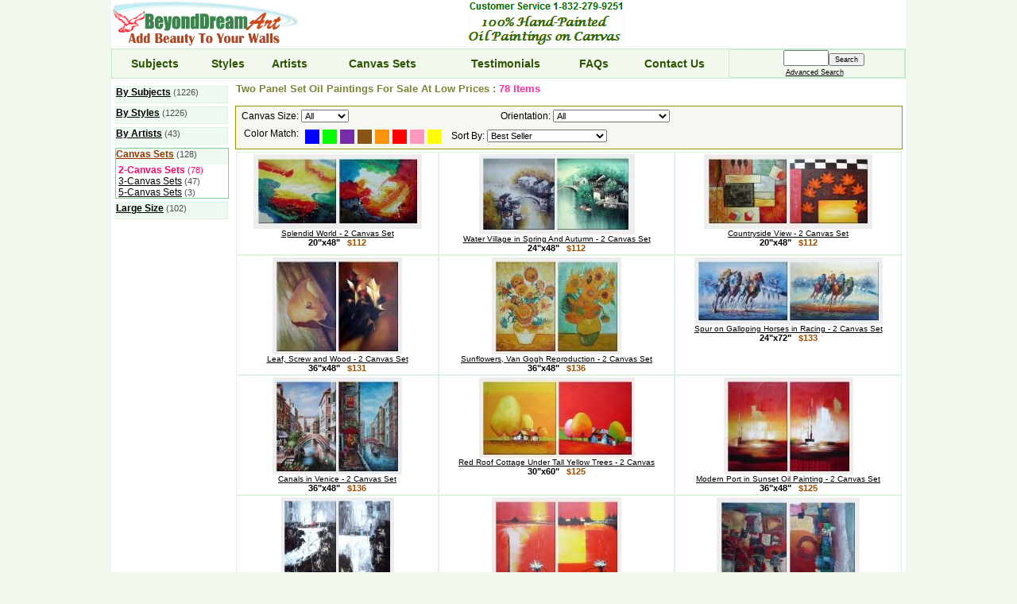

--- FILE ---
content_type: text/html; charset=ISO-8859-1
request_url: https://www.beyonddream.com/subject/2-canvas-set-oil-paintings:4
body_size: 5883
content:

    <HTML>
    <HEAD>
    <meta http-equiv="Content-Type" content="text/html; charset=iso-8859-1">
    <TITLE>Two Panel Set Oil Paintings For Sale At Low Prices</TITLE>
    <META name="description" content="Shop for beautiful 2 canvas set oil paintings to decorate your home or office at affordable low prices, two panel set oil paintings for sale at low prices."/>
    <meta name="google-site-verification" content="EPEMXu-9nDCpjOzHztWdCcRgRmA2lcmKPxEBT4MA73k" />
    <meta name="netinsert" content="0.0.1.1.7.1">
    <meta http-equiv="content-language" content="en-us">
    
    
    <link rel='prev' href='https://www.beyonddream.com/subject/2-canvas-set-oil-paintings:3' /> 
 
    <link rel='next' href='https://www.beyonddream.com/subject/2-canvas-set-oil-paintings:5' /> 

    <LINK REL=stylesheet  href="/styles/styles.css"/>
    <LINK REL=stylesheet  href="/styles/menu.css"/>
    <script src="/styles/scripts.js" type="text/javascript"></script>
    <link rel="shortcut icon" href="/images/manager/favicon.ico" type="image/x-icon"/> 
    
    <link rel="canonical" href="https://www.beyonddream.com/subject/2-canvas-set-oil-paintings:4" />    
    
    
    
	<!-- Google tag (gtag.js) -->
	<script async src="https://www.googletagmanager.com/gtag/js?id=G-NQVQKM0F72"></script>
	<script>
	  window.dataLayer = window.dataLayer || [];
	  function gtag(){dataLayer.push(arguments);}
	  gtag('js', new Date());

	  gtag('config', 'G-NQVQKM0F72');
	</script>
    
    </HEAD>
  
    <body style='background-color:#F3F8EF; margin: 0px 0px 0px 0px;'>
   
    <div id="fb-root"></div>
    <script>(function(d, s, id) {
      var js, fjs = d.getElementsByTagName(s)[0];
      if (d.getElementById(id)) return;
      js = d.createElement(s); js.id = id;
      js.src = "//connect.facebook.net/en_US/sdk.js#xfbml=1&appId=255312818791&version=v2.0";
      fjs.parentNode.insertBefore(js, fjs);
    }(document, 'script', 'facebook-jssdk'));</script>    
   
    <center>
    
    <div style='max-width:1000px; _width:1000px;; background-color:#ffffff; width:expression(document.body.clientWidth > 1000? "1000px": "auto" );'>
   
    <TABLE cellSpacing=0 cellPadding=0 width="100%" border=0>
    <TR>
      <TD width=200 nowrap><a href="https://www.beyonddream.com"><IMG src="/images/manager/beyonddream.gif" style="border:none;" alt='BeyondDream Art'></a></TD>
      
      <TD align=center>
      
        <IMG src="/images/manager/phone.gif"><br>
    
      <IMG src="/images/manager/dream.gif" style="border:none;">
      </td>
      
     <td valign=middle align=center>       
       
     </td>

      <TD align=center width=140 valign=middle><br></TD>
    </TR>
    </TABLE>

      

      <TABLE width="100%" cellSpacing=0 cellPadding=0 style='border-style: solid; border-color:#C6EACC; border-width:1px;'>

      <TR style="background-color:#F3F8EF">

      <td align=center> <a  href="https://www.beyonddream.com/subject/fine-oil-paintings"        class=mainmenu>Subjects</a></td>
      <td align=center> <a  href="https://www.beyonddream.com/style/classic-oil-paintings"       class=mainmenu>Styles</a></td>
      <td align=center> <a  href="https://www.beyonddream.com/artist/all-artists-oil-paintings"  class=mainmenu>Artists</a> </td>
      <td align=center> <a  href="https://www.beyonddream.com/subject/canvas-set-oil-paintings"  class=mainmenu>Canvas Sets</a></td>
      <!--
      <td align=center> <a  href="https://www.beyonddream.com/subject/new-oil-paintings"         class=mainmenu>New Arrivals</a></td>
	  -->
      <td align=center> <a  href="https://www.beyonddream.com/pages/testimonials.html"           class=mainmenu>Testimonials</a></td>
      <td align=center> <a  href="https://www.beyonddream.com/pages/faqs.html"                   class=mainmenu>FAQs</a></td>
      <td align=center> <a  href="https://www.beyonddream.com/contact-us"                        class=mainmenu>Contact Us</a></td>  

      <TD nowrap align=center style='border-style: solid; border-color:#C6EACC; border-width:1px;'>  
      <FORM METHOD=POST ACTION="https://www.beyonddream.com/s/bd" name=general onSubmit="setGeneralCookie();" style="margin-bottom:0px; margin-top:0px">&nbsp;&nbsp;&nbsp;&nbsp;&nbsp; 
       <INPUT TYPE="text" NAME=keywords SIZE="5" MAXLENGTH="60" style="height:20px"><input type="submit" name=search_request_button value="Search" style="font-size: 9px;"><br>
      <a href="https://www.beyonddream.com/s/bd?page=aSearch"  rel='nofollow'><font style="font-size: 9px;">Advanced Search</font></a> &nbsp;
      </FORM>
      <script type="text/javascript">
        populateKeywords();
      </script>

      </TD>
      </TR>
      </table>  
    
  <TABLE  cellSpacing=1 cellPadding=1 width=100%>
  <TR>
    <!-- Left Pane -->
    <TD valign="top">
      <TABLE  cellSpacing=1 cellPadding=2 width=135> 
      <TR><TD style="background-color:white" valign="top">
       
    <div style="width:143">
    

    <div class = categorymenu>
          <A  href="/subject/fine-oil-paintings" style="font-weight:bold">By Subjects</a>  <span class=counter>(1226)</span>
    </div>
  
    

    <div class = categorymenu>
          <A  href="/style/fine-oil-paintings" style="font-weight:bold">By Styles</a>  <span class=counter>(1226)</span>
    </div>

  
    
    <div class = categorymenu>
          <A href="/artist/all-artists-oil-paintings" style="font-weight:bold">By Artists</a>  <span class=counter>(43)</span>
    </div>
  
    
    <div class = menuborder>
    <div class = activemenu>
    <A  href="/subject/canvas-set-oil-paintings" class=submenu>Canvas Sets</a>  <span class=counter>(128)</span>
    </div>
    
        &nbsp;<span style="color:#FF0066;font-weight:bold">2-Canvas Sets</span> <span class=counter style="color:#FF0066;">(78)</span><br>
      
        &nbsp;<a href='/subject/3-canvas-set-oil-paintings'>3-Canvas Sets</a> <span class=counter>(47)</span><br>
      
        &nbsp;<a href='/subject/5-canvas-set-oil-paintings'>5-Canvas Sets</a> <span class=counter>(3)</span><br>
      
    </div>
    
   
    
    <div class = categorymenu>
          <A href="/subject/large-oil-paintings" style="font-weight:bold">Large Size</a>  <span class=counter>(102)</span>
    </div>
  
 
      </TD></TR>
      </TABLE> 
    </TD>

    <!-- Center Pane -->
    <TD valign="top" width=100%>
       
          <table width=100%>
          
          <tr><td>
          <H1>Two Panel Set Oil Paintings For Sale At Low Prices : <span style='color:#FF3399'>78 Items</span> </H1>  
          </td>
          <td>
          
      <div class="fb-like" data-href="https://www.beyonddream.com/subject/2-canvas-set-oil-paintings:4" data-layout="button_count" data-action="like" data-show-faces="false" data-share="false"></div>
   
          </td>
          <td>
          
          <!-- Place this tag where you want the +1 button to render -->
          <g:plusone href="https://www.beyonddream.com/subject/2-canvas-set-oil-paintings:4"></g:plusone>

          <!-- Place this render call where appropriate -->
          <script type="text/javascript">
            (function() {
              var po = document.createElement('script'); po.type = 'text/javascript'; po.async = true;
              po.src = 'https://apis.google.com/js/plusone.js';
              var s = document.getElementsByTagName('script')[0]; s.parentNode.insertBefore(po, s);
            })();
          </script>
          
          </td>
          </tr>

          </table>

          <table width=100%>

         <tr><td style="border-style: solid; border-color:#999900; border-width:1px;background-color:#F7F7F2" >
          <table width=100%>
          <tr>
          <td nowrap>
    <FORM style="margin-bottom:1;" METHOD=POST ACTION="https://www.beyonddream.com/s/bd" name=SizeFilter>
      <INPUT TYPE="hidden" NAME="showcat" VALUE="subcat/2-canvas-set">
      <INPUT TYPE="hidden" NAME="sort" VALUE="">
      <INPUT TYPE="hidden" NAME="color" VALUE="">
      <INPUT TYPE="hidden" NAME="iset" VALUE="">
      &nbsp;Canvas Size: <SELECT NAME="size" style="font-size: 11px;" ONCHANGE="javacript:{document.SizeFilter.submit()}">
      
    <OPTION VALUE="">All</OPTION>
  
        <OPTION>20"x48"</OPTION>
      
        <OPTION>24"x40"</OPTION>
      
        <OPTION>24"x48"</OPTION>
      
        <OPTION>24"x72"</OPTION>
      
        <OPTION>28"x56"</OPTION>
      
        <OPTION>30"x60"</OPTION>
      
        <OPTION>30"x80"</OPTION>
      
        <OPTION>32"x48"</OPTION>
      
        <OPTION>32"x64"</OPTION>
      
        <OPTION>36"x48"</OPTION>
      
        <OPTION>40"x20"</OPTION>
      
        <OPTION>40"x24"</OPTION>
      
        <OPTION>40"x60"</OPTION>
      
        <OPTION>48"x48"</OPTION>
      
        <OPTION>48"x72"</OPTION>
      
        <OPTION>72"x96"</OPTION>
      
    </SELECT>
   </FORM>
   </td>  
          <td nowrap>
    <FORM style="margin-bottom:1;" METHOD=POST ACTION="https://www.beyonddream.com/s/bd" name=orientationFilter>
      <INPUT TYPE="hidden" NAME="showcat" VALUE="subcat/2-canvas-set">
      <INPUT TYPE="hidden" NAME="color" VALUE="">
      <INPUT TYPE="hidden" NAME="sort" VALUE="">
      <INPUT TYPE="hidden" NAME="iset" VALUE="">

     &nbsp; Orientation: <SELECT NAME="orientation" style="font-size: 11px;" ONCHANGE="javacript:{document.orientationFilter.submit()}">
     
        <OPTION value=0 selected>All</OPTION>
      
        <OPTION value=1>Vertical:   Height > Width</OPTION>
      
        <OPTION value=2>Horizontal: Width > Height</OPTION>
      
        <OPTION value=3>Square: Height = Width</OPTION>
      
    </SELECT>
   </FORM>
   </td>  
          
          </tr></table>
    
          <table widrh=100% border=0>
          <tr>
          <td nowrap>
 <div style="float: left"> &nbsp; Color Match: &nbsp; </div>

        <div style="height:18px; margin:2px; width:18px;float: left"><a href="https://www.beyonddream.com/s/bd?showcat=subcat/2-canvas-set&color=0000ff" style="background:#0000ff ;display:block;width:100%;height:100%" title="Blue"></a></div>
      
        <div style="height:18px; margin:2px; width:18px;float: left"><a href="https://www.beyonddream.com/s/bd?showcat=subcat/2-canvas-set&color=00ff00" style="background:#00ff00 ;display:block;width:100%;height:100%" title="Green"></a></div>
      
        <div style="height:18px; margin:2px; width:18px;float: left"><a href="https://www.beyonddream.com/s/bd?showcat=subcat/2-canvas-set&color=762ca7" style="background:#762ca7 ;display:block;width:100%;height:100%" title="Purple"></a></div>
      
        <div style="height:18px; margin:2px; width:18px;float: left"><a href="https://www.beyonddream.com/s/bd?showcat=subcat/2-canvas-set&color=885418" style="background:#885418 ;display:block;width:100%;height:100%" title="Brown"></a></div>
      
        <div style="height:18px; margin:2px; width:18px;float: left"><a href="https://www.beyonddream.com/s/bd?showcat=subcat/2-canvas-set&color=fb940b" style="background:#fb940b ;display:block;width:100%;height:100%" title="Orange"></a></div>
      
        <div style="height:18px; margin:2px; width:18px;float: left"><a href="https://www.beyonddream.com/s/bd?showcat=subcat/2-canvas-set&color=ff0000" style="background:#ff0000 ;display:block;width:100%;height:100%" title="Red"></a></div>
      
        <div style="height:18px; margin:2px; width:18px;float: left"><a href="https://www.beyonddream.com/s/bd?showcat=subcat/2-canvas-set&color=ff98bf" style="background:#ff98bf ;display:block;width:100%;height:100%" title="Pink"></a></div>
      
        <div style="height:18px; margin:2px; width:18px;float: left"><a href="https://www.beyonddream.com/s/bd?showcat=subcat/2-canvas-set&color=ffff00" style="background:#ffff00 ;display:block;width:100%;height:100%" title="Yellow"></a></div>
      
</td>
          <td nowrap>
    <FORM style="margin-bottom:1;" METHOD=POST ACTION="https://www.beyonddream.com/s/bd" name=sortFilter>
      <INPUT TYPE="hidden" NAME="showcat" VALUE="subcat/2-canvas-set">
      
     &nbsp; Sort By: <SELECT NAME="sort" style="font-size: 11px;" ONCHANGE="javacript:{document.sortFilter.submit()}">
     
        <OPTION value=0 selected>Best Seller</OPTION>
      
        <OPTION value=1>Canvas Price: Low to High</OPTION>
      
        <OPTION value=2>Canvas Price: High to Low</OPTION>
      
        <OPTION value=3>Height: Small to Large</OPTION>
      
        <OPTION value=4>Height: Large to Small</OPTION>
      
        <OPTION value=5>Width: Small to Large</OPTION>
      
        <OPTION value=6>Width: Large to Small</OPTION>
      
        <OPTION value=7>Square: Small to Large</OPTION>
      
        <OPTION value=8>Square: Large to Small</OPTION>
      
    </SELECT>
   </FORM>
   </td>
          </tr>
          </table>

         </td></tr>
         
         <tr><td>
          
       <table cellspacing=0  cellpadding=0 width="100%">
        <tr><td  valign="top" align=center style="border-style: solid; border-color:#DEF3E2; border-width:1px;">
       
              <table cellpadding="2" cellspacing="0">
              <tr>
              <td align=center style="font-size: 10px; font-family: arial">
              
              <a href="https://www.beyonddream.com/splendid-world-2-canvas-set/i/s156">
              <IMG SRC="/images/product/small/s156.jpg" BORDER="0" alt="Splendid World - 2 Canvas Set Oil Painting Nonobjective Decorative 20 x 48 inches" ><br>
              Splendid World - 2 Canvas Set</a><br>
              <span style="font-size: 11px; font-weight:bold"> 
              <span style="font-size: 11px;color:#FF00CC;"></span>&nbsp;  20"x48" &nbsp; 
			  <span style="color:#974B00;">$112 </span>
		   &nbsp;   
		      </span>
              <br>
			  
           
              </td>
              </tr>
              </table>
           
                  </td><td valign="top" align=center style="border-style: solid; border-color:#DEF3E2; border-width:1px;">
                 
              <table cellpadding="2" cellspacing="0">
              <tr>
              <td align=center style="font-size: 10px; font-family: arial">
              
              <a href="https://www.beyonddream.com/water-village-spring-autumn-2-canvas/i/s168">
              <IMG SRC="/images/product/small/s168.jpg" BORDER="0" alt="Water Village in Spring And Autumn - 2 Canvas Set Oil Painting China Asian 24 x 48 inches" ><br>
              Water Village in Spring And Autumn - 2 Canvas Set</a><br>
              <span style="font-size: 11px; font-weight:bold"> 
              <span style="font-size: 11px;color:#FF00CC;"></span>&nbsp;  24"x48" &nbsp; 
			  <span style="color:#974B00;">$112 </span>
		   &nbsp;   
		      </span>
              <br>
			  
           
              </td>
              </tr>
              </table>
           
                  </td><td valign="top" align=center style="border-style: solid; border-color:#DEF3E2; border-width:1px;">
                 
              <table cellpadding="2" cellspacing="0">
              <tr>
              <td align=center style="font-size: 10px; font-family: arial">
              
              <a href="https://www.beyonddream.com/countryside-view-2-canvas-set-landscape/i/s179">
              <IMG SRC="/images/product/small/s179.jpg" BORDER="0" alt="Countryside View - 2 Canvas Set Oil Painting Landscape Modern 20 x 48 inches" ><br>
              Countryside View - 2 Canvas Set</a><br>
              <span style="font-size: 11px; font-weight:bold"> 
              <span style="font-size: 11px;color:#FF00CC;"></span>&nbsp;  20"x48" &nbsp; 
			  <span style="color:#974B00;">$112 </span>
		   &nbsp;   
		      </span>
              <br>
			  
           
              </td>
              </tr>
              </table>
           
                  </td></tr><tr><td valign="top" align=center style="border-style: solid; border-color:#DEF3E2; border-width:1px;">
                
              <table cellpadding="2" cellspacing="0">
              <tr>
              <td align=center style="font-size: 10px; font-family: arial">
              
              <a href="https://www.beyonddream.com/leaf-screw-wood-2-canvas-set-still-life/i/s180">
              <IMG SRC="/images/product/small/s180.jpg" BORDER="0" alt="Leaf, Screw and Wood - 2 Canvas Set Oil Painting Still Life Naturalism 36 x 48 inches" ><br>
              Leaf, Screw and Wood - 2 Canvas Set</a><br>
              <span style="font-size: 11px; font-weight:bold"> 
              <span style="font-size: 11px;color:#FF00CC;"></span>&nbsp;  36"x48" &nbsp; 
			  <span style="color:#974B00;">$131 </span>
		   &nbsp;   
		      </span>
              <br>
			  
           
              </td>
              </tr>
              </table>
           
                  </td><td valign="top" align=center style="border-style: solid; border-color:#DEF3E2; border-width:1px;">
                 
              <table cellpadding="2" cellspacing="0">
              <tr>
              <td align=center style="font-size: 10px; font-family: arial">
              
              <a href="https://www.beyonddream.com/sunflowers-van-gogh-reproduction-2/i/s217">
              <IMG SRC="/images/product/small/s217.jpg" BORDER="0" alt="Sunflowers, Van Gogh Reproduction - 2 Canvas Set Oil Painting Still Life Post Impressionism 36 x 48 inches" ><br>
              Sunflowers, Van Gogh Reproduction - 2 Canvas Set</a><br>
              <span style="font-size: 11px; font-weight:bold"> 
              <span style="font-size: 11px;color:#FF00CC;"></span>&nbsp;  36"x48" &nbsp; 
			  <span style="color:#974B00;">$136 </span>
		   &nbsp;   
		      </span>
              <br>
			  
           
              </td>
              </tr>
              </table>
           
                  </td><td valign="top" align=center style="border-style: solid; border-color:#DEF3E2; border-width:1px;">
                 
              <table cellpadding="2" cellspacing="0">
              <tr>
              <td align=center style="font-size: 10px; font-family: arial">
              
              <a href="https://www.beyonddream.com/spur-galloping-horses-racing-2-canvas/i/s223">
              <IMG SRC="/images/product/small/s223.jpg" BORDER="0" alt="Spur on Galloping Horses in Racing - 2 Canvas Set Oil Painting Portraits Animal Modern 24 x 72 inches" ><br>
              Spur on Galloping Horses in Racing - 2 Canvas Set</a><br>
              <span style="font-size: 11px; font-weight:bold"> 
              <span style="font-size: 11px;color:#FF00CC;"></span>&nbsp;  24"x72" &nbsp; 
			  <span style="color:#974B00;">$133 </span>
		   &nbsp;   
		      </span>
              <br>
			  
           
              </td>
              </tr>
              </table>
           
                  </td></tr><tr><td valign="top" align=center style="border-style: solid; border-color:#DEF3E2; border-width:1px;">
                
              <table cellpadding="2" cellspacing="0">
              <tr>
              <td align=center style="font-size: 10px; font-family: arial">
              
              <a href="https://www.beyonddream.com/canals-venice-2-canvas-set-italy-oil/i/s248">
              <IMG SRC="/images/product/small/s248.jpg" BORDER="0" alt="Canals in Venice - 2 Canvas Set Oil Painting Italy Naturalism 36 x 48 inches" ><br>
              Canals in Venice - 2 Canvas Set</a><br>
              <span style="font-size: 11px; font-weight:bold"> 
              <span style="font-size: 11px;color:#FF00CC;"></span>&nbsp;  36"x48" &nbsp; 
			  <span style="color:#974B00;">$136 </span>
		   &nbsp;   
		      </span>
              <br>
			  
           
              </td>
              </tr>
              </table>
           
                  </td><td valign="top" align=center style="border-style: solid; border-color:#DEF3E2; border-width:1px;">
                 
              <table cellpadding="2" cellspacing="0">
              <tr>
              <td align=center style="font-size: 10px; font-family: arial">
              
              <a href="https://www.beyonddream.com/red-roof-cottage-under-tall-yellow/i/s281">
              <IMG SRC="/images/product/small/s281.jpg" BORDER="0" alt="Red Roof Cottage Under Tall Yellow Trees - 2 Canvas Set Oil Painting Landscape Modern 30 x 60 inches" ><br>
              Red Roof Cottage Under Tall Yellow Trees - 2 Canvas</a><br>
              <span style="font-size: 11px; font-weight:bold"> 
              <span style="font-size: 11px;color:#FF00CC;"></span>&nbsp;  30"x60" &nbsp; 
			  <span style="color:#974B00;">$125 </span>
		   &nbsp;   
		      </span>
              <br>
			  
           
              </td>
              </tr>
              </table>
           
                  </td><td valign="top" align=center style="border-style: solid; border-color:#DEF3E2; border-width:1px;">
                 
              <table cellpadding="2" cellspacing="0">
              <tr>
              <td align=center style="font-size: 10px; font-family: arial">
              
              <a href="https://www.beyonddream.com/modern-port-sunset-oil-painting-2/i/s301">
              <IMG SRC="/images/product/small/s301.jpg" BORDER="0" alt="Modern Port in Sunset Oil Painting - 2 Canvas Set Seascape Decorative 36 x 48 inches" ><br>
              Modern Port in Sunset Oil Painting - 2 Canvas Set</a><br>
              <span style="font-size: 11px; font-weight:bold"> 
              <span style="font-size: 11px;color:#FF00CC;"></span>&nbsp;  36"x48" &nbsp; 
			  <span style="color:#974B00;">$125 </span>
		   &nbsp;   
		      </span>
              <br>
			  
           
              </td>
              </tr>
              </table>
           
                  </td></tr><tr><td valign="top" align=center style="border-style: solid; border-color:#DEF3E2; border-width:1px;">
                
              <table cellpadding="2" cellspacing="0">
              <tr>
              <td align=center style="font-size: 10px; font-family: arial">
              
              <a href="https://www.beyonddream.com/modern-painting-stream-waterfall/i/s327">
              <IMG SRC="/images/product/small/s327.jpg" BORDER="0" alt="Modern Painting of Stream, Waterfall and Cityscape - 2 Canvas Set Oil Landscape River Decorative 48 x 48 inches" ><br>
              Modern Painting of Stream, Waterfall and</a><br>
              <span style="font-size: 11px; font-weight:bold"> 
              <span style="font-size: 11px;color:#FF00CC;"></span>&nbsp;  48"x48" &nbsp; 
			  <span style="color:#974B00;">$131 </span>
		   &nbsp;   
		      </span>
              <br>
			  
           
              </td>
              </tr>
              </table>
           
                  </td><td valign="top" align=center style="border-style: solid; border-color:#DEF3E2; border-width:1px;">
                 
              <table cellpadding="2" cellspacing="0">
              <tr>
              <td align=center style="font-size: 10px; font-family: arial">
              
              <a href="https://www.beyonddream.com/modern-thick-textured-painting-sunset-2/i/s329">
              <IMG SRC="/images/product/small/s329.jpg" BORDER="0" alt="Modern Thick Textured Painting in Sunset - 2 Canvas Set Oil Landscape River Decorative 36 x 48 inches" ><br>
              Modern Thick Textured Painting in Sunset - 2 Canvas</a><br>
              <span style="font-size: 11px; font-weight:bold"> 
              <span style="font-size: 11px;color:#FF00CC;"></span>&nbsp;  36"x48" &nbsp; 
			  <span style="color:#974B00;">$131 </span>
		   &nbsp;   
		      </span>
              <br>
			  
           
              </td>
              </tr>
              </table>
           
                  </td><td valign="top" align=center style="border-style: solid; border-color:#DEF3E2; border-width:1px;">
                 
              <table cellpadding="2" cellspacing="0">
              <tr>
              <td align=center style="font-size: 10px; font-family: arial">
              
              <a href="https://www.beyonddream.com/colorful-abstract-objects-2-canvas-set/i/s381">
              <IMG SRC="/images/product/small/s381.jpg" BORDER="0" alt="Colorful Abstract Objects - 2 Canvas Set Oil Painting Nonobjective Decorative 24 x 40 inches" ><br>
              Colorful Abstract Objects - 2 Canvas Set</a><br>
              <span style="font-size: 11px; font-weight:bold"> 
              <span style="font-size: 11px;color:#FF00CC;"></span>&nbsp;  24"x40" &nbsp; 
			  <span style="color:#974B00;">$112 </span>
		   &nbsp;   
		      </span>
              <br>
			  
           
              </td>
              </tr>
              </table>
           
           </td></tr></table>
                 
         </td></tr>

          <tr><td align=center><table><tr><td nowrap>
      <b><font color=#507E34>7 Pages:</font></b></td>
      
        <td><a href=/subject/2-canvas-set-oil-paintings:3><img src="/images/manager/previous.gif" border=0></a></td>
        <td>
              <a href=/subject/2-canvas-set-oil-paintings style='font-size: 13px; font-weight:bold;'>1</a> &nbsp; &nbsp;  
              
              <a href=/subject/2-canvas-set-oil-paintings:2 style='font-size: 13px; font-weight:bold;'>2</a> &nbsp; &nbsp;  
              
              <a href=/subject/2-canvas-set-oil-paintings:3 style='font-size: 13px; font-weight:bold;'>3</a> &nbsp; &nbsp;  
              
            <span style='font-size: 13px; font-weight:bold; color:blue'>4</span>  &nbsp;  
            
              <a href=/subject/2-canvas-set-oil-paintings:5 style='font-size: 13px; font-weight:bold;'>5</a> &nbsp; &nbsp;  
              
              <a href=/subject/2-canvas-set-oil-paintings:6 style='font-size: 13px; font-weight:bold;'>6</a> &nbsp; &nbsp;  
              
              <a href=/subject/2-canvas-set-oil-paintings:7 style='font-size: 13px; font-weight:bold;'>7</a> &nbsp; &nbsp;  
              </td>
         <td> &nbsp; <a href=/subject/2-canvas-set-oil-paintings:5><img src="/images/manager/next.gif" border=0></a></td>
         </td></tr></table></td></tr>

          <tr><td align=right>

            <script type="text/javascript">
              function reload_page(url){
                  window.location = url
              }
            </script>
        
            <FORM style="margin-top:0; margin-bottom:0;" name=ItemsPerPage>
              &nbsp; Items/Page:
              <select name="items" onchange="javacript:{setItemsPerPageCookie(); reload_page('/subject/2-canvas-set-oil-paintings')}" style="font-size: 10px;">
              
        <option value="12">12</option>
        <option value="24">24</option>
        <option value="36">36</option>
        <option value="60">60</option>

              </select>
            </form>
            <script type="text/javascript">
              populateItemsPerPage();
            </script>
          </td></tr>

          <tr><td>
          <strong class=description></strong>
          </td></tr>

          </table>

       
    </TD>

  </TR>

  </TABLE>
  
  <!--START STORE FOOTER -->
  <br>

  <TABLE WIDTH = "100%">
   <TR>
   <td style="background-color:#E6F7EC; height: 2px">
   </td>
   </tr>

   <tr>
    <TD class=footer align=center valign=middle>
      
    <table>
    <tr>
    <td align=center valign=middle style="font-size: 12px; font-family: arial">
      <form  name=subscribeform action="https://www.beyonddream.com/s/bd" method="post" style="margin:0 0 0 0; padding:0;"> 
      <span style="color:#C78F58">Subscribe to our email list:</span>
      <input type="text" name="email" onfocus="if (value=='Enter Your Email') {value=''}" onblur="if (value=='') {value='Enter Your Email'}" value="Enter Your Email" style="font-size: 11px;"/> 
      <input type="hidden" name="vcode" value="anything">
      <input type="submit" name=subscribe value="Subscribe Now" onclick="checkSubscribeForm();return false" style="font-size: 11px;">    
      <input type=hidden name=submit> &nbsp; &nbsp; 
      </form>  
     </td>

      <td>
      <a href='https://www.facebook.com/beyonddream'><img src="/images/manager/facebook_fan.gif" alt="Become a Fan of BeyondDream Art" border=0></a><br>   
      </td>
    </tr>
        <tr><td colspan=2><hr></td></tr>

    </table>
    

     BeyondDream Art &copy;2004-2025 &nbsp; 

     <a href="https://www.beyonddream.com/pages/terms.html" style='text-decoration: none' rel='nofollow'>Terms</a> | 
     <a href="https://www.beyonddream.com/pages/privacy.html" style='text-decoration: none' rel='nofollow'>Privacy</a> | 
     <a href="https://www.beyonddream.com/pages/shipping.html">Shipping</a> | 
     <!--
     <a href="https://www.beyonddream.com/pages/videos.html">Painting Videos</a> |
     <a href="https://www.beyonddream.com/pages/ecard.html">Free Ecards</a> | 
     <a href="https://www.beyonddream.com/pages/calendar.html">Free Calendar</a> | 
      -->
     <a href="https://www.beyonddream.com/about-us">About Us</a>    


    <br><br>
    <a href="https://www.beyonddream.com/contact-us"><img src="/images/manager/bd_address.gif" title ="Contact Details" border=0></a>
    <br>

    <table><tr>

    <td  valign=middle> 
    <img src="/images/manager/payment.jpg" alt="Accept Paypal, Visa, Mastercard, American Express, Discover">   
    </td>
    </tr>    
    </table>
    </TD>
   </TR>
   

   <!--
   <TR><TD align=center>
     <table><tr>
     <td>
     <a href="http://www.amazon.com/gp/aag/main?ie=UTF8&isAmazonFulfilled=&marketplaceID=ATVPDKIKX0DER&isCBA=&asin=&seller=AUJV7Z7V2SJ3Q"  target="_blank" title="Amazon Store Front"><img src="/images/manager/amazon.gif" alt="Amazon Store Front" border="0"></a>
     </td>
     <td>
     <a href="http://feedback.ebay.com/ws/eBayISAPI.dll?ViewFeedback2&userid=beyonddream-art"  target="_blank" title="eBay Store"><img src="/images/manager/ebay.jpg" alt="eBay Store" border="0"></a>
     </td>

      </tr>
      </table>
    </TD>
   </TR>
   -->

     <tr>     
      <td align=center>
       <br>Web Version : &nbsp; 
      <a href="https://www.beyonddream.com/phone" rel='nofollow'>Phone</a>   &nbsp; |  &nbsp;
      <a href="https://www.beyonddream.com/tablet" rel='nofollow'>Tablet</a> &nbsp; | &nbsp;
      <b>Classic</b>  
      <br>
      </td>
    </tr>


   <tr> <td style="height: 20px" colspan=2></td></TR>

  </TABLE>


  <!--END STORE FOOTER-->
  </TD></TR></TABLE>
  </div>
  </center>

<script type="text/javascript" src="//assets.pinterest.com/js/pinit.js"></script>

  </body>
  </HTML>
  

--- FILE ---
content_type: text/html; charset=utf-8
request_url: https://accounts.google.com/o/oauth2/postmessageRelay?parent=https%3A%2F%2Fwww.beyonddream.com&jsh=m%3B%2F_%2Fscs%2Fabc-static%2F_%2Fjs%2Fk%3Dgapi.lb.en.W5qDlPExdtA.O%2Fd%3D1%2Frs%3DAHpOoo8JInlRP_yLzwScb00AozrrUS6gJg%2Fm%3D__features__
body_size: 161
content:
<!DOCTYPE html><html><head><title></title><meta http-equiv="content-type" content="text/html; charset=utf-8"><meta http-equiv="X-UA-Compatible" content="IE=edge"><meta name="viewport" content="width=device-width, initial-scale=1, minimum-scale=1, maximum-scale=1, user-scalable=0"><script src='https://ssl.gstatic.com/accounts/o/2580342461-postmessagerelay.js' nonce="I18dFFX7y5p_Qdw5VxH2Ug"></script></head><body><script type="text/javascript" src="https://apis.google.com/js/rpc:shindig_random.js?onload=init" nonce="I18dFFX7y5p_Qdw5VxH2Ug"></script></body></html>

--- FILE ---
content_type: text/css
request_url: https://www.beyonddream.com/styles/styles.css
body_size: 1088
content:
H1 { 
  FONT-SIZE: 13px; font-family: Helvetica; color:#7E8136; font-weight: bold;
}

h1.large{
  FONT-SIZE: 15px; font-family: Helvetica; color:#336600; font-weight: bold;
}


H2 { 
FONT-SIZE: 14px; FONT-FAMILY:Arial;margin-bottom:0px; margin-top:0px;  vertical-align: middle; font-weight:bold; color: #CC6600; 
}

.h2font { 
  FONT-SIZE: 14px; FONT-FAMILY:Arial;margin-bottom:0px; margin-top:0px;  vertical-align: middle; font-weight:bold; color: #CC6600; 
}



h5 { font-family: Arial; font-size: 12px; margin-bottom:0px; margin-top:0px;vertical-align: middle;
	PADDING-RIGHT: 9px; PADDING-LEFT: 9px; BACKGROUND: #F5F9FE; PADDING-BOTTOM: 5px; FONT: bold 100% arial; PADDING-TOP: 5px;margin: 0px
}

TD {
	FONT-SIZE: 12px; FONT-FAMILY: arial;
}


A:link {color: #000000}
A:visited {color: #000000}
A:hover {color: #FF0099}

hr { 
border-top: 1px dashed #F3F8EF;
height: 1px;
color: #F3F8EF;
margin: 0px 0px;
background-color:#F3F8EF;
}


.border {
	BORDER-RIGHT: #d2e4fc 1px solid; BORDER-TOP: #d2e4fc 1px solid; BACKGROUND: #fff; BORDER-LEFT: #d2e4fc 1px solid; BORDER-BOTTOM: #d2e4fc 1px solid;
}

.subzone {
	FLOAT: left; MARGIN: 2px; WIDTH: 98%; min-width: 200px
}

.imagezone {
	float: left;margin: 9px; FONT-FAMILY: arial,sans-serif; font-size: 11px; color: #752600; TEXT-ALIGN: center
}

.mainzone {
 background: fff; FLOAT: left; MARGIN: 2px; WIDTH: 98%; min-width: 502px; FONT-SIZE:13px; color:#004F00; 
}

.footer{
	color: #4D4D4D; FONT-SIZE:11px;
}


.testimonial {
	margin-top: 9px; FONT-FAMILY: arial,sans-serif; font-size: 13px; color: #353535; font-style:italic;
}

.buyer {
	margin-bottom: 9px; FONT-FAMILY: arial,sans-serif; font-size: 11px; color: #6F6F6F; text-align:right;
}

.option_cell{
	border-style: solid; border-color:#FFFFBB; border-width:1px; font-size: 11px; text-align: center
}

a.mainmenu{
	font-size: 14px; font-weight: bold; text-decoration:none; color:#2B5500; FONT-FAMILY: arial,sans-serif
}

.counter{
	color: #4D4D4D; FONT-SIZE:11px;
}

.homeprice{
	font-size:11px; color:#752600;
}


.categorymenu{
  border-style: solid; border-color:#DEF3E2; border-width:1px; background-color:#EEF9F2;width:140px;height:20px; margin-top:4px; margin-bottom:4px;
}

.activemenu{
 background-color:#EEF9F2;width:140px;height:20px;
}

.menuborder {
 border-style: solid; border-color:#7ED18F; border-width:1px;
 }

a.submenu{
font-weight:bold;color:#993300;
}

 
 a.cat{
	font-size: 12px; font-weight: bold; line-height: 150%; color:#4F4F4F;
}

a.cat:hover{
	color: #FF0000;
}


 a.subcat{
	font-size: 11px; font-weight: bold; line-height: 140%; color:#5F5F5F;
}

a.subcat:hover{
	color: #FF0000;
}

a.block {
display:block;
height:100%; 
width:100%;
}

a.block:hover{
background: #EDF4E8;
}


a.mainmenu:hover{
color: #FF0000;
}

a.phonemenu {
FONT-SIZE: 13px; 
font-weight:bold; 
color:#5E732B;
text-decoration: none;
line-height: 180%; 
display:block; 
height:100%; 
width:100%;
}

a.phonemenu:hover{
background: #DDFFDD;
}

.description{
	color:gray;
	font-size: 11px; 
	font-family:Arial;
	font-weight:normal
}


 .rowbgcolor { font-family: Arial; font-size: 12px; margin-bottom:0px; margin-top:0px;vertical-align: middle;
	PADDING-RIGHT: 9px; PADDING-LEFT: 9px; BACKGROUND: #F5F9FE; PADDING-BOTTOM: 5px; FONT: bold 100% arial; PADDING-TOP: 5px;margin: 0px
}



.rowbgcolor2 { font-family: Arial; font-size: 12px; margin-bottom:0px; margin-top:0px;vertical-align: middle;
	PADDING-RIGHT: 9px; PADDING-LEFT: 9px; BACKGROUND: #E4EDE4; PADDING-BOTTOM: 5px; FONT: bold 100% arial; PADDING-TOP: 5px;margin: 0px
}

a.cattitle {
 color: #2B5500;
 font-weight:bold; 
}


--- FILE ---
content_type: text/css
request_url: https://www.beyonddream.com/styles/menu.css
body_size: 871
content:

#nav {
	margin: 10px 0;
	padding: 2px 0 0;
	background: #F3F8EF;
	font: normal .9em/1.5em Arial, Helvetica, sans-serif;
	line-height: 100%;
	width: 100%;
    
	border-radius: 1em;
	-webkit-border-radius: 1em;
	-moz-border-radius: 1em;

	-webkit-box-shadow: 0 1px 1px rgba(0,0,0, .2);
	-moz-box-shadow: 0 1px 1px rgba(0,0,0, .2);
}
#nav li{
	margin: 1px 2px;
	padding: 1px 1px 2px;
	float: left;
	position: relative;
	list-style: none;
}


/* main level link */
#nav a, #nav .main {
	font-weight: bold;
	color: #666633;
	text-decoration: none;
	display: block;
	padding:  6px 2px;
	
	margin: 0;
	-webkit-border-radius: 1em;
	-moz-border-radius: 1em;
	
	text-shadow: 0 1px 0 rgba(0,0,0, .3);
	
}
#nav a:hover {
	background: #000;
	color: #fff;
}


/* main level link hover */
#nav li:hover > a {
	background: #E8ECD2;
	color: #444;
	border-top: solid 1px #f8f8f8;

	-webkit-box-shadow: 0 1px 1px rgba(0,0,0, .2);
	-moz-box-shadow: 0 1px 1px rgba(0,0,0, .2);
	box-shadow: 0 1px 1px rgba(0,0,0, .2);
	
	text-shadow: 0 1px 0 rgba(255,255,255, 1);
	
	
}

/* sub levels link hover */
#nav ul li:hover a, #nav li:hover li a {
	background: none;
	border: none;
	color: #395429;

	-webkit-box-shadow: none;
	-moz-box-shadow: none;
}

#nav ul a:hover{
	background: #EAF1E2  repeat-x 0 -100px !important;
	color: #FF0000 !important;
	-webkit-border-radius: 0;
	-moz-border-radius: 0;

	text-shadow: 0 1px 1px rgba(0,0,0, .1);
	
}

/* dropdown */
#nav li:hover > ul {
	display: block;
}

/* level 2 list */
#nav ul {
	display: none;
	margin: 0;
	padding: 0;
	width: 165px;
	position: absolute;
	top: 30px;
	left: 0;
	background: #FDFEFC  repeat-x 0 0;

	border: solid 1px #b4b4b4;

	-webkit-border-radius: 10px;
	-moz-border-radius: 10px;
	border-radius: 10px;

	-webkit-box-shadow: 0 1px 3px rgba(0,0,0, .3);
	-moz-box-shadow: 0 1px 3px rgba(0,0,0, .3);
	box-shadow: 0 1px 3px rgba(0,0,0, .3);
}
#nav ul li {
	float: none;
	margin: 0;
	padding: 0;
}

#nav ul a {
	font-weight: normal;
	text-shadow: 0 1px 0 #fff;
}

/* level 3+ list */
#nav ul ul {
	left: 161px;
	top: -3px;
}

/* rounded corners of first and last link */
#nav ul li:first-child > a {
	-webkit-border-top-left-radius: 9px;
	-moz-border-radius-topleft: 9px;

	-webkit-border-top-right-radius: 9px;
	-moz-border-radius-topright: 9px;
}
#nav ul li:last-child > a {
	-webkit-border-bottom-left-radius: 9px;
	-moz-border-radius-bottomleft: 9px;

	-webkit-border-bottom-right-radius: 9px;
	-moz-border-radius-bottomright: 9px;
}

/* clearfix */
#nav:after {
	content: ".";
	display: block;
	clear: both;
	visibility: hidden;
	line-height: 0;
	height: 0;
}
#nav {
	display: inline-block;
} 
html[xmlns] #nav {
	display: block;
}
 
* html #nav {
	height: 1%;
}

--- FILE ---
content_type: text/javascript
request_url: https://www.beyonddream.com/styles/scripts.js
body_size: 3232
content:

//
function checkContactForm ()
{
  if( !document.contactForm.Contact_Us_Message.value )
   {
      alert('Message is required fields!!!');
      return false;
   }
   else if ( !isValidEmail(document.contactForm.Contact_Us_Email.value))
   {
      alert('Invalid Email!!');
   }
   else
   {
	 document.contactForm.submit();
      return true;
   }
}

function isValidEmail(strEmail){
  validRegExp = /^[^@]+@[^@]+.[a-z]{2,}$/i;
   // search email text for regular exp matches
    if (strEmail.search(validRegExp) == -1) 
   {
      return false;
    } 
    return true; 
}


function checkCustomerReviewForm ()
{
  if( !document.addCustomerReview.Your_Name.value ||
	  !document.addCustomerReview.personal_review.value
  )
   {
      alert('Nickname and Review are required fields!!!');
      return false;
   }
   else
   {
	 document.addCustomerReview.submit();
      return true;
   }
}

function checkTellFriendForm ()
{
  if( !isValidEmail(document.tellFriendForm.To_Email.value) )  
   {
      alert('Invalid Email To!!!');
      return false;
   }
   else if( !isValidEmail(document.tellFriendForm.From_Email.value) )
   {
      alert('Invalid Your Email!!!');
      return false;
   }
   else
   {
	 document.tellFriendForm.submit();
      return true;
   }
}

function checkSubscribeForm ()
{
  if( !isValidEmail(document.subscribeform.email.value) )  
   {
      alert('Invalid Email Address!!!');
      return false;
   }
   else
   {
	 document.tellFriendForm.submit();
      return true;
   }
}


function populateKeywords () {
	 if(GetCookie('GeneralKeyword') != null){
		document.general.keywords.value = GetCookie('GeneralKeyword');
	}
}

function populatePaintingSize () {
	 if(GetCookie('PaintingSize') != null){
		document.PaintingSize.size.selectedIndex = GetCookie('PaintingSize');
	}
}

function setGeneralCookie () {
	SetCookie('GeneralKeyword', document.general.keywords.value); 
}


function setPaintingSizeCookie () {
	SetCookie('PaintingSize', document.PaintingSize.size.selectedIndex); 
}

function setItemsPerPageCookie () {
	SetCookie('ItemsPerPage', document.ItemsPerPage.items.value); 
}

function populateItemsPerPage () {
	 if(GetCookie('ItemsPerPage') != null){
		document.ItemsPerPage.items.value = GetCookie('ItemsPerPage');
	}
}

function setAdvSearchCookie () {
	SetCookie('Keywords',          document.aSearchForm.keywords.value); 
	SetCookie('Size',              document.aSearchForm.size.selectedIndex); 
	SetCookie('Subcat',            document.aSearchForm.subcat.selectedIndex); 
	SetCookie('Style',             document.aSearchForm.style.selectedIndex); 
	SetCookie('Artist',            document.aSearchForm.artist.selectedIndex); 
	SetCookie('LowPrice',          document.aSearchForm.lowprice.value); 
	SetCookie('HighPrice',         document.aSearchForm.highprice.value); 
}

function populateAdvSearch () {
	 if(GetCookie('Keywords') != null){
		document.aSearchForm.keywords.value = GetCookie('Keywords');
	}
	 if(GetCookie('Size') != null){
		document.aSearchForm.size.selectedIndex = GetCookie('Size');
	}
	 if(GetCookie('Subcat') != null){
		document.aSearchForm.subcat.selectedIndex = GetCookie('Subcat');
	}
	 if(GetCookie('Style') != null){
		document.aSearchForm.style.selectedIndex = GetCookie('Style');
	}
	 if(GetCookie('Artist') != null){
		document.aSearchForm.artist.selectedIndex = GetCookie('Artist');
	}
	 if(GetCookie('LowPrice') != null){
		document.aSearchForm.lowprice.value = GetCookie('LowPrice');
	}
	 if(GetCookie('HighPrice') != null){
		document.aSearchForm.highprice.value = GetCookie('HighPrice');
	}
}

function getCookieVal (offset) {
  var endstr = document.cookie.indexOf (";", offset);
  if (endstr == -1)
	endstr = document.cookie.length;
  return unescape(document.cookie.substring(offset, endstr));
}

function GetCookie (name) {
  var arg = name + "=";
  var alen = arg.length;
  var clen = document.cookie.length;
  var i = 0;
  while (i < clen) {
	var j = i + alen;
	if (document.cookie.substring(i, j) == arg)
	  return getCookieVal (j);
	i = document.cookie.indexOf(" ", i) + 1;
	if (i == 0) break; 
  }
  return null;
}


//
function SetCookie (name, value) {
  var argv = SetCookie.arguments;
  var argc = SetCookie.arguments.length;
  var expires = (argc > 2) ? argv[2] : null;
  var path = (argc > 3) ? argv[3] : null;
  var domain = (argc > 4) ? argv[4] : null;
  var secure = (argc > 5) ? argv[5] : false;
  document.cookie = name + "=" + escape (value) +
	((expires == null) ? "" : ("; expires=" + expires.toGMTString())) +
	((path == null) ? "; path=/" : ("; path=" + path)) +
	((domain == null) ? "" : ("; domain=" + domain)) +
	((secure == true) ? "; secure" : "");
}

function DeleteCookie (name) {
  var exp = new Date();
  exp.setTime (exp.getTime() - 1);  // This cookie is history
  var cval = GetCookie (name);
  document.cookie = name + "=" + cval + "; expires=" + exp.toGMTString();
}

function showContactForm(pid){
	window.location="/s/bd?question_item="+pid;
} 

function showTellFriendForm(pid){
	window.location="/s/bd?friend_item=yes&pid="+pid;
}


function showAddReviewForm(pid){
	var popWindow = window.open("","_","width=350,height=300,scrollbars=1,resizable=1,left=150,top=150")
	var html = "<html><head><Title>Add Customer Reviews</Title><LINK REL=stylesheet  href='/styles/styles.css'> "
    html +=" <script src='/styles/scripts.js' type='text/javascript'></script></head> <body><center> "
	html +=" <form name=addCustomerReview method=POST action=/s/bd> "
	html +=" <input type=hidden name=product_id  value="+pid+"> "
	html +=" <input type=hidden name=submit> "
	html +=" <center> "
	html +=" <table> "
	html +=" <tr><td align=left colspan=2> <H5> Add Comments for the Item </H5></td></tr> "
	html +=" <tr><td nowrap>Your Nickname:<span style='color:red'>*</span></td><td> <INPUT NAME='Your_Name' TYPE='TEXT' SIZE='6' MAXLENGTH='40'></td></tr> "
	html +=" <tr><td>Your Email:</td> "
	html +=" <td><INPUT NAME='From_Email' TYPE='TEXT' SIZE='20' MAXLENGTH='40'>&nbsp;&nbsp;&nbsp;&nbsp;&nbsp;</td></tr> "
	html +=" <tr><td colspan=2><font style=' font-size: 11px;color:blue'>(Your email will not be displayed to the public.)</font>&nbsp;&nbsp;&nbsp;&nbsp;&nbsp;</td></tr> "

	html +=" <tr><td colspan=2> "
	html +=" Welcome to add your reviews or comments:<span style='color:red'>*</span> <br> "
	html +=" <textarea wrap=virtual name=personal_review rows=6 cols=30></textarea> "
	html +=" </td></tr> "
	html +=" <tr><td colspan=2 align=center><INPUT type=submit NAME='add_customer_review' VALUE ='Submit'  "
	html +="  onclick='checkCustomerReviewForm();return false'>&nbsp;&nbsp;&nbsp;&nbsp;&nbsp;  <button TYPE=BUTTON onclick='javascript: window.close()'>Close</button></td> "
	html +=" </tr> </table> </center> </form> "
	html += " </center></body></html>"
	popWindow.document.write(html);
	popWindow.document.close();
} 

function cookieEnable(){
  SetCookie('Enabled', true); 
  var cookiesEnabled = GetCookie('Enabled');
  if(cookiesEnabled) 
  {
	document.addCartForm.submit();
	return true;  
  }
  else{ 
    alert('Your browser\'s cookie functionality is turned off.\n Please turn it on in order to use our shopping cart.\n  If you still have problem, please email us so we can help you with your order.');
	return true;
  }

}


function previewWall(pid, frameid){
	var thisdate = new Date();
	var windowid = thisdate.getTime();
	var popWindow = window.open("/s/bd?preview_wall="+pid+"&frame="+frameid, windowid, "fullscreen=yes, scrollbars=1,resizable=1");

	popWindow.document.close()
} 

function previewFrames(pid){
	var thisdate = new Date();
	var windowid = thisdate.getTime();
	var popWindow = window.open("/s/bd?preview_frames="+pid);

	popWindow.document.close()
} 


function previewSet(pid, frameid){
	var thisdate = new Date();
	var windowid = thisdate.getTime();
	var popWindow = window.open("/s/bd?preview_set="+pid+"&frame="+frameid, windowid, "fullscreen=yes, scrollbars=1,resizable=1");

	popWindow.document.close()
} 


function makeECard(pid,image){
	var popWindow = window.open("/s/bd?makeecard=Y&pid="+pid+"&image="+image, "eCard", "fullscreen=yes, scrollbars=1,resizable=1");
	popWindow.document.close()
} 

function makeCalendar(pid){
	var popWindow = window.open("/s/bd?makecalendar="+pid, "Calendar", "fullscreen=yes, scrollbars=1,resizable=1");
	popWindow.document.close()
} 


function showLargeImage(pid){
	var popWindow = window.open("","_","fullscreen=yes,scrollbars=1,resizable=1")
	var html = "<html><head><Title> Show Large Image - "+ pid+ "</Title></head><body><center>"
	html +=" <img src='/images/product/large/" + pid+ ".jpg'> <br>" 
    html +="  <button TYPE=BUTTON onclick='javascript: window.close()'>Close Window</button></td> "
	html += " </center></body></html>"
	popWindow.document.write(html);
	popWindow.document.close();
} 

function showNormalImage(pid){
	var popWindow = window.open("","_","fullscreen=yes,scrollbars=1,resizable=1")
	var html = "<html><head><Title> Show Large Image - "+ pid+ "</Title></head><body><center>"
	html +=" <img src='/images/product/" + pid+ ".jpg'> <br>" 
    html +="  <button TYPE=BUTTON onclick='javascript: window.close()'>Close Window</button></td> "
	html += " </center></body></html>"
	popWindow.document.write(html);
	popWindow.document.close();
} 

function custom(id){
	window.location="/s/bd?custom_request="+id;
} 


function sharelog(host){
	window.location="/s/bd?share="+host;
} 

function showCoupon(id){
	var popWindow = window.open("/s/bd?showcoupon="+id, "_", "width=600,height=500,scrollbars=1,resizable=1");
	popWindow.document.close()
} 

function setFrameCheckBox(id)
{
  document.getElementById(id).checked=true; 
}


function num2money(n_value) {
	// validate input
	if (isNaN(Number(n_value)))
		return 'ERROR';

	// save the sign
	var b_negative = Boolean(n_value < 0);
	n_value = Math.abs(n_value);

	// round to 1/100 precision, add ending zeroes if needed
	var s_result = String(Math.round(n_value * 1e2) % 1e2 + '00').substring(0, 2);
	
	// separate all orders
	var b_first = true;
	var s_subresult;
	while (n_value >= 1) {
		s_subresult = (n_value >= 1e3 ? '00' : '') + Math.floor(n_value % 1e3);
		s_result = s_subresult.slice(-3) + (b_first ? '.' : ',') +  s_result;
		b_first = false;
		n_value = n_value / 1e3;
	}
	// add at least one integer digit
	if (b_first)
		s_result = '0.' +  s_result;

	// apply formatting and return
	return b_negative
		? '($' + s_result + ')'
		: '$' + s_result;
}


function highlighOption1(id){
	var tdcell =  document.getElementById(id).parentNode  //td->input
	for (i = 0; i < tdcell.parentNode.childNodes.length; i++)
		if (tdcell.parentNode.childNodes[i].tagName)
		tdcell.parentNode.childNodes[i].style.backgroundColor='white'
	tdcell.style.backgroundColor='#848442'
	document.getElementById(id).checked=true; 
}


function highlighOption(id){
	var tableNode =  document.getElementById(id).parentNode.parentNode.parentNode //table->tr->td->input

	for (i = 0; i < tableNode.childNodes.length; i++){    //loop tr
		var  trNode = tableNode.childNodes[i]
		for (j = 0; j < trNode.childNodes.length; j++){   //loop td
			if (trNode.childNodes[j].tagName)
			trNode.childNodes[j].style.backgroundColor='white'
		}
	}
	document.getElementById(id).parentNode.style.backgroundColor='#848442'
	document.getElementById(id).checked=true; 
}
